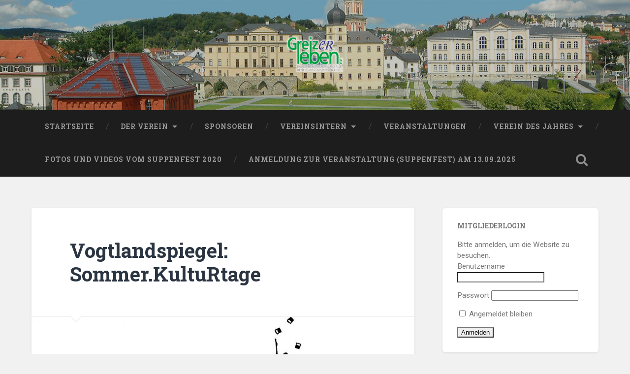

--- FILE ---
content_type: text/html; charset=UTF-8
request_url: https://greiz-er-leben.de/2016/08/05/vogtlandspiegel-sommer-kulturtage/
body_size: 14137
content:
<!DOCTYPE html>

<html lang="de">

	<head>
		
		<meta charset="UTF-8">
		<meta name="viewport" content="width=device-width, initial-scale=1.0, maximum-scale=1.0, user-scalable=no" >
						 
		<title>Vogtlandspiegel: Sommer.KultuRtage &#8211; GreizErLeben e. V.</title>
<meta name='robots' content='max-image-preview:large' />
<link rel='dns-prefetch' href='//secure.gravatar.com' />
<link rel='dns-prefetch' href='//stats.wp.com' />
<link rel='dns-prefetch' href='//v0.wordpress.com' />
<link rel="alternate" type="application/rss+xml" title="GreizErLeben e. V. &raquo; Feed" href="https://greiz-er-leben.de/feed/" />
<link rel="alternate" type="application/rss+xml" title="GreizErLeben e. V. &raquo; Kommentar-Feed" href="https://greiz-er-leben.de/comments/feed/" />
<link rel="alternate" type="text/calendar" title="GreizErLeben e. V. &raquo; iCal Feed" href="https://greiz-er-leben.de/events/?ical=1" />
<link rel="alternate" type="application/rss+xml" title="GreizErLeben e. V. &raquo; Vogtlandspiegel: Sommer.KultuRtage-Kommentar-Feed" href="https://greiz-er-leben.de/2016/08/05/vogtlandspiegel-sommer-kulturtage/feed/" />
<!-- This site uses the Google Analytics by ExactMetrics plugin v6.3.0 - Using Analytics tracking - https://www.exactmetrics.com/ -->
<script type="text/javascript" data-cfasync="false">
    (window.gaDevIds=window.gaDevIds||[]).push("dNDMyYj");
	var em_version         = '6.3.0';
	var em_track_user      = true;
	var em_no_track_reason = '';
	
	var disableStr = 'ga-disable-UA-75987034-1';

	/* Function to detect opted out users */
	function __gaTrackerIsOptedOut() {
		return document.cookie.indexOf(disableStr + '=true') > -1;
	}

	/* Disable tracking if the opt-out cookie exists. */
	if ( __gaTrackerIsOptedOut() ) {
		window[disableStr] = true;
	}

	/* Opt-out function */
	function __gaTrackerOptout() {
	  document.cookie = disableStr + '=true; expires=Thu, 31 Dec 2099 23:59:59 UTC; path=/';
	  window[disableStr] = true;
	}

	if ( 'undefined' === typeof gaOptout ) {
		function gaOptout() {
			__gaTrackerOptout();
		}
	}
	
	if ( em_track_user ) {
		(function(i,s,o,g,r,a,m){i['GoogleAnalyticsObject']=r;i[r]=i[r]||function(){
			(i[r].q=i[r].q||[]).push(arguments)},i[r].l=1*new Date();a=s.createElement(o),
			m=s.getElementsByTagName(o)[0];a.async=1;a.src=g;m.parentNode.insertBefore(a,m)
		})(window,document,'script','//www.google-analytics.com/analytics.js','__gaTracker');

window.ga = __gaTracker;		__gaTracker('create', 'UA-75987034-1', 'auto');
		__gaTracker('set', 'forceSSL', true);
		__gaTracker('send','pageview');
		__gaTracker( function() { window.ga = __gaTracker; } );
	} else {
		console.log( "" );
		(function() {
			/* https://developers.google.com/analytics/devguides/collection/analyticsjs/ */
			var noopfn = function() {
				return null;
			};
			var noopnullfn = function() {
				return null;
			};
			var Tracker = function() {
				return null;
			};
			var p = Tracker.prototype;
			p.get = noopfn;
			p.set = noopfn;
			p.send = noopfn;
			var __gaTracker = function() {
				var len = arguments.length;
				if ( len === 0 ) {
					return;
				}
				var f = arguments[len-1];
				if ( typeof f !== 'object' || f === null || typeof f.hitCallback !== 'function' ) {
					console.log( 'Not running function __gaTracker(' + arguments[0] + " ....) because you are not being tracked. " + em_no_track_reason );
					return;
				}
				try {
					f.hitCallback();
				} catch (ex) {

				}
			};
			__gaTracker.create = function() {
				return new Tracker();
			};
			__gaTracker.getByName = noopnullfn;
			__gaTracker.getAll = function() {
				return [];
			};
			__gaTracker.remove = noopfn;
			window['__gaTracker'] = __gaTracker;
			window.ga = __gaTracker;		})();
		}
</script>
<!-- / Google Analytics by ExactMetrics -->
<script type="text/javascript">
/* <![CDATA[ */
window._wpemojiSettings = {"baseUrl":"https:\/\/s.w.org\/images\/core\/emoji\/15.0.3\/72x72\/","ext":".png","svgUrl":"https:\/\/s.w.org\/images\/core\/emoji\/15.0.3\/svg\/","svgExt":".svg","source":{"concatemoji":"https:\/\/greiz-er-leben.de\/wp-includes\/js\/wp-emoji-release.min.js?ver=6.6.4"}};
/*! This file is auto-generated */
!function(i,n){var o,s,e;function c(e){try{var t={supportTests:e,timestamp:(new Date).valueOf()};sessionStorage.setItem(o,JSON.stringify(t))}catch(e){}}function p(e,t,n){e.clearRect(0,0,e.canvas.width,e.canvas.height),e.fillText(t,0,0);var t=new Uint32Array(e.getImageData(0,0,e.canvas.width,e.canvas.height).data),r=(e.clearRect(0,0,e.canvas.width,e.canvas.height),e.fillText(n,0,0),new Uint32Array(e.getImageData(0,0,e.canvas.width,e.canvas.height).data));return t.every(function(e,t){return e===r[t]})}function u(e,t,n){switch(t){case"flag":return n(e,"\ud83c\udff3\ufe0f\u200d\u26a7\ufe0f","\ud83c\udff3\ufe0f\u200b\u26a7\ufe0f")?!1:!n(e,"\ud83c\uddfa\ud83c\uddf3","\ud83c\uddfa\u200b\ud83c\uddf3")&&!n(e,"\ud83c\udff4\udb40\udc67\udb40\udc62\udb40\udc65\udb40\udc6e\udb40\udc67\udb40\udc7f","\ud83c\udff4\u200b\udb40\udc67\u200b\udb40\udc62\u200b\udb40\udc65\u200b\udb40\udc6e\u200b\udb40\udc67\u200b\udb40\udc7f");case"emoji":return!n(e,"\ud83d\udc26\u200d\u2b1b","\ud83d\udc26\u200b\u2b1b")}return!1}function f(e,t,n){var r="undefined"!=typeof WorkerGlobalScope&&self instanceof WorkerGlobalScope?new OffscreenCanvas(300,150):i.createElement("canvas"),a=r.getContext("2d",{willReadFrequently:!0}),o=(a.textBaseline="top",a.font="600 32px Arial",{});return e.forEach(function(e){o[e]=t(a,e,n)}),o}function t(e){var t=i.createElement("script");t.src=e,t.defer=!0,i.head.appendChild(t)}"undefined"!=typeof Promise&&(o="wpEmojiSettingsSupports",s=["flag","emoji"],n.supports={everything:!0,everythingExceptFlag:!0},e=new Promise(function(e){i.addEventListener("DOMContentLoaded",e,{once:!0})}),new Promise(function(t){var n=function(){try{var e=JSON.parse(sessionStorage.getItem(o));if("object"==typeof e&&"number"==typeof e.timestamp&&(new Date).valueOf()<e.timestamp+604800&&"object"==typeof e.supportTests)return e.supportTests}catch(e){}return null}();if(!n){if("undefined"!=typeof Worker&&"undefined"!=typeof OffscreenCanvas&&"undefined"!=typeof URL&&URL.createObjectURL&&"undefined"!=typeof Blob)try{var e="postMessage("+f.toString()+"("+[JSON.stringify(s),u.toString(),p.toString()].join(",")+"));",r=new Blob([e],{type:"text/javascript"}),a=new Worker(URL.createObjectURL(r),{name:"wpTestEmojiSupports"});return void(a.onmessage=function(e){c(n=e.data),a.terminate(),t(n)})}catch(e){}c(n=f(s,u,p))}t(n)}).then(function(e){for(var t in e)n.supports[t]=e[t],n.supports.everything=n.supports.everything&&n.supports[t],"flag"!==t&&(n.supports.everythingExceptFlag=n.supports.everythingExceptFlag&&n.supports[t]);n.supports.everythingExceptFlag=n.supports.everythingExceptFlag&&!n.supports.flag,n.DOMReady=!1,n.readyCallback=function(){n.DOMReady=!0}}).then(function(){return e}).then(function(){var e;n.supports.everything||(n.readyCallback(),(e=n.source||{}).concatemoji?t(e.concatemoji):e.wpemoji&&e.twemoji&&(t(e.twemoji),t(e.wpemoji)))}))}((window,document),window._wpemojiSettings);
/* ]]> */
</script>
<link rel='stylesheet' id='tribe-common-skeleton-style-css' href='https://greiz-er-leben.de/wp-content/plugins/the-events-calendar/common/src/resources/css/common-skeleton.min.css?ver=4.12.5' type='text/css' media='all' />
<link rel='stylesheet' id='tribe-tooltip-css' href='https://greiz-er-leben.de/wp-content/plugins/the-events-calendar/common/src/resources/css/tooltip.min.css?ver=4.12.5' type='text/css' media='all' />
<style id='wp-emoji-styles-inline-css' type='text/css'>

	img.wp-smiley, img.emoji {
		display: inline !important;
		border: none !important;
		box-shadow: none !important;
		height: 1em !important;
		width: 1em !important;
		margin: 0 0.07em !important;
		vertical-align: -0.1em !important;
		background: none !important;
		padding: 0 !important;
	}
</style>
<link rel='stylesheet' id='wp-block-library-css' href='https://greiz-er-leben.de/wp-includes/css/dist/block-library/style.min.css?ver=6.6.4' type='text/css' media='all' />
<link rel='stylesheet' id='mediaelement-css' href='https://greiz-er-leben.de/wp-includes/js/mediaelement/mediaelementplayer-legacy.min.css?ver=4.2.17' type='text/css' media='all' />
<link rel='stylesheet' id='wp-mediaelement-css' href='https://greiz-er-leben.de/wp-includes/js/mediaelement/wp-mediaelement.min.css?ver=6.6.4' type='text/css' media='all' />
<style id='jetpack-sharing-buttons-style-inline-css' type='text/css'>
.jetpack-sharing-buttons__services-list{display:flex;flex-direction:row;flex-wrap:wrap;gap:0;list-style-type:none;margin:5px;padding:0}.jetpack-sharing-buttons__services-list.has-small-icon-size{font-size:12px}.jetpack-sharing-buttons__services-list.has-normal-icon-size{font-size:16px}.jetpack-sharing-buttons__services-list.has-large-icon-size{font-size:24px}.jetpack-sharing-buttons__services-list.has-huge-icon-size{font-size:36px}@media print{.jetpack-sharing-buttons__services-list{display:none!important}}.editor-styles-wrapper .wp-block-jetpack-sharing-buttons{gap:0;padding-inline-start:0}ul.jetpack-sharing-buttons__services-list.has-background{padding:1.25em 2.375em}
</style>
<style id='classic-theme-styles-inline-css' type='text/css'>
/*! This file is auto-generated */
.wp-block-button__link{color:#fff;background-color:#32373c;border-radius:9999px;box-shadow:none;text-decoration:none;padding:calc(.667em + 2px) calc(1.333em + 2px);font-size:1.125em}.wp-block-file__button{background:#32373c;color:#fff;text-decoration:none}
</style>
<style id='global-styles-inline-css' type='text/css'>
:root{--wp--preset--aspect-ratio--square: 1;--wp--preset--aspect-ratio--4-3: 4/3;--wp--preset--aspect-ratio--3-4: 3/4;--wp--preset--aspect-ratio--3-2: 3/2;--wp--preset--aspect-ratio--2-3: 2/3;--wp--preset--aspect-ratio--16-9: 16/9;--wp--preset--aspect-ratio--9-16: 9/16;--wp--preset--color--black: #222;--wp--preset--color--cyan-bluish-gray: #abb8c3;--wp--preset--color--white: #fff;--wp--preset--color--pale-pink: #f78da7;--wp--preset--color--vivid-red: #cf2e2e;--wp--preset--color--luminous-vivid-orange: #ff6900;--wp--preset--color--luminous-vivid-amber: #fcb900;--wp--preset--color--light-green-cyan: #7bdcb5;--wp--preset--color--vivid-green-cyan: #00d084;--wp--preset--color--pale-cyan-blue: #8ed1fc;--wp--preset--color--vivid-cyan-blue: #0693e3;--wp--preset--color--vivid-purple: #9b51e0;--wp--preset--color--accent: #13C4A5;--wp--preset--color--dark-gray: #444;--wp--preset--color--medium-gray: #666;--wp--preset--color--light-gray: #888;--wp--preset--gradient--vivid-cyan-blue-to-vivid-purple: linear-gradient(135deg,rgba(6,147,227,1) 0%,rgb(155,81,224) 100%);--wp--preset--gradient--light-green-cyan-to-vivid-green-cyan: linear-gradient(135deg,rgb(122,220,180) 0%,rgb(0,208,130) 100%);--wp--preset--gradient--luminous-vivid-amber-to-luminous-vivid-orange: linear-gradient(135deg,rgba(252,185,0,1) 0%,rgba(255,105,0,1) 100%);--wp--preset--gradient--luminous-vivid-orange-to-vivid-red: linear-gradient(135deg,rgba(255,105,0,1) 0%,rgb(207,46,46) 100%);--wp--preset--gradient--very-light-gray-to-cyan-bluish-gray: linear-gradient(135deg,rgb(238,238,238) 0%,rgb(169,184,195) 100%);--wp--preset--gradient--cool-to-warm-spectrum: linear-gradient(135deg,rgb(74,234,220) 0%,rgb(151,120,209) 20%,rgb(207,42,186) 40%,rgb(238,44,130) 60%,rgb(251,105,98) 80%,rgb(254,248,76) 100%);--wp--preset--gradient--blush-light-purple: linear-gradient(135deg,rgb(255,206,236) 0%,rgb(152,150,240) 100%);--wp--preset--gradient--blush-bordeaux: linear-gradient(135deg,rgb(254,205,165) 0%,rgb(254,45,45) 50%,rgb(107,0,62) 100%);--wp--preset--gradient--luminous-dusk: linear-gradient(135deg,rgb(255,203,112) 0%,rgb(199,81,192) 50%,rgb(65,88,208) 100%);--wp--preset--gradient--pale-ocean: linear-gradient(135deg,rgb(255,245,203) 0%,rgb(182,227,212) 50%,rgb(51,167,181) 100%);--wp--preset--gradient--electric-grass: linear-gradient(135deg,rgb(202,248,128) 0%,rgb(113,206,126) 100%);--wp--preset--gradient--midnight: linear-gradient(135deg,rgb(2,3,129) 0%,rgb(40,116,252) 100%);--wp--preset--font-size--small: 16px;--wp--preset--font-size--medium: 20px;--wp--preset--font-size--large: 24px;--wp--preset--font-size--x-large: 42px;--wp--preset--font-size--regular: 18px;--wp--preset--font-size--larger: 32px;--wp--preset--spacing--20: 0.44rem;--wp--preset--spacing--30: 0.67rem;--wp--preset--spacing--40: 1rem;--wp--preset--spacing--50: 1.5rem;--wp--preset--spacing--60: 2.25rem;--wp--preset--spacing--70: 3.38rem;--wp--preset--spacing--80: 5.06rem;--wp--preset--shadow--natural: 6px 6px 9px rgba(0, 0, 0, 0.2);--wp--preset--shadow--deep: 12px 12px 50px rgba(0, 0, 0, 0.4);--wp--preset--shadow--sharp: 6px 6px 0px rgba(0, 0, 0, 0.2);--wp--preset--shadow--outlined: 6px 6px 0px -3px rgba(255, 255, 255, 1), 6px 6px rgba(0, 0, 0, 1);--wp--preset--shadow--crisp: 6px 6px 0px rgba(0, 0, 0, 1);}:where(.is-layout-flex){gap: 0.5em;}:where(.is-layout-grid){gap: 0.5em;}body .is-layout-flex{display: flex;}.is-layout-flex{flex-wrap: wrap;align-items: center;}.is-layout-flex > :is(*, div){margin: 0;}body .is-layout-grid{display: grid;}.is-layout-grid > :is(*, div){margin: 0;}:where(.wp-block-columns.is-layout-flex){gap: 2em;}:where(.wp-block-columns.is-layout-grid){gap: 2em;}:where(.wp-block-post-template.is-layout-flex){gap: 1.25em;}:where(.wp-block-post-template.is-layout-grid){gap: 1.25em;}.has-black-color{color: var(--wp--preset--color--black) !important;}.has-cyan-bluish-gray-color{color: var(--wp--preset--color--cyan-bluish-gray) !important;}.has-white-color{color: var(--wp--preset--color--white) !important;}.has-pale-pink-color{color: var(--wp--preset--color--pale-pink) !important;}.has-vivid-red-color{color: var(--wp--preset--color--vivid-red) !important;}.has-luminous-vivid-orange-color{color: var(--wp--preset--color--luminous-vivid-orange) !important;}.has-luminous-vivid-amber-color{color: var(--wp--preset--color--luminous-vivid-amber) !important;}.has-light-green-cyan-color{color: var(--wp--preset--color--light-green-cyan) !important;}.has-vivid-green-cyan-color{color: var(--wp--preset--color--vivid-green-cyan) !important;}.has-pale-cyan-blue-color{color: var(--wp--preset--color--pale-cyan-blue) !important;}.has-vivid-cyan-blue-color{color: var(--wp--preset--color--vivid-cyan-blue) !important;}.has-vivid-purple-color{color: var(--wp--preset--color--vivid-purple) !important;}.has-black-background-color{background-color: var(--wp--preset--color--black) !important;}.has-cyan-bluish-gray-background-color{background-color: var(--wp--preset--color--cyan-bluish-gray) !important;}.has-white-background-color{background-color: var(--wp--preset--color--white) !important;}.has-pale-pink-background-color{background-color: var(--wp--preset--color--pale-pink) !important;}.has-vivid-red-background-color{background-color: var(--wp--preset--color--vivid-red) !important;}.has-luminous-vivid-orange-background-color{background-color: var(--wp--preset--color--luminous-vivid-orange) !important;}.has-luminous-vivid-amber-background-color{background-color: var(--wp--preset--color--luminous-vivid-amber) !important;}.has-light-green-cyan-background-color{background-color: var(--wp--preset--color--light-green-cyan) !important;}.has-vivid-green-cyan-background-color{background-color: var(--wp--preset--color--vivid-green-cyan) !important;}.has-pale-cyan-blue-background-color{background-color: var(--wp--preset--color--pale-cyan-blue) !important;}.has-vivid-cyan-blue-background-color{background-color: var(--wp--preset--color--vivid-cyan-blue) !important;}.has-vivid-purple-background-color{background-color: var(--wp--preset--color--vivid-purple) !important;}.has-black-border-color{border-color: var(--wp--preset--color--black) !important;}.has-cyan-bluish-gray-border-color{border-color: var(--wp--preset--color--cyan-bluish-gray) !important;}.has-white-border-color{border-color: var(--wp--preset--color--white) !important;}.has-pale-pink-border-color{border-color: var(--wp--preset--color--pale-pink) !important;}.has-vivid-red-border-color{border-color: var(--wp--preset--color--vivid-red) !important;}.has-luminous-vivid-orange-border-color{border-color: var(--wp--preset--color--luminous-vivid-orange) !important;}.has-luminous-vivid-amber-border-color{border-color: var(--wp--preset--color--luminous-vivid-amber) !important;}.has-light-green-cyan-border-color{border-color: var(--wp--preset--color--light-green-cyan) !important;}.has-vivid-green-cyan-border-color{border-color: var(--wp--preset--color--vivid-green-cyan) !important;}.has-pale-cyan-blue-border-color{border-color: var(--wp--preset--color--pale-cyan-blue) !important;}.has-vivid-cyan-blue-border-color{border-color: var(--wp--preset--color--vivid-cyan-blue) !important;}.has-vivid-purple-border-color{border-color: var(--wp--preset--color--vivid-purple) !important;}.has-vivid-cyan-blue-to-vivid-purple-gradient-background{background: var(--wp--preset--gradient--vivid-cyan-blue-to-vivid-purple) !important;}.has-light-green-cyan-to-vivid-green-cyan-gradient-background{background: var(--wp--preset--gradient--light-green-cyan-to-vivid-green-cyan) !important;}.has-luminous-vivid-amber-to-luminous-vivid-orange-gradient-background{background: var(--wp--preset--gradient--luminous-vivid-amber-to-luminous-vivid-orange) !important;}.has-luminous-vivid-orange-to-vivid-red-gradient-background{background: var(--wp--preset--gradient--luminous-vivid-orange-to-vivid-red) !important;}.has-very-light-gray-to-cyan-bluish-gray-gradient-background{background: var(--wp--preset--gradient--very-light-gray-to-cyan-bluish-gray) !important;}.has-cool-to-warm-spectrum-gradient-background{background: var(--wp--preset--gradient--cool-to-warm-spectrum) !important;}.has-blush-light-purple-gradient-background{background: var(--wp--preset--gradient--blush-light-purple) !important;}.has-blush-bordeaux-gradient-background{background: var(--wp--preset--gradient--blush-bordeaux) !important;}.has-luminous-dusk-gradient-background{background: var(--wp--preset--gradient--luminous-dusk) !important;}.has-pale-ocean-gradient-background{background: var(--wp--preset--gradient--pale-ocean) !important;}.has-electric-grass-gradient-background{background: var(--wp--preset--gradient--electric-grass) !important;}.has-midnight-gradient-background{background: var(--wp--preset--gradient--midnight) !important;}.has-small-font-size{font-size: var(--wp--preset--font-size--small) !important;}.has-medium-font-size{font-size: var(--wp--preset--font-size--medium) !important;}.has-large-font-size{font-size: var(--wp--preset--font-size--large) !important;}.has-x-large-font-size{font-size: var(--wp--preset--font-size--x-large) !important;}
:where(.wp-block-post-template.is-layout-flex){gap: 1.25em;}:where(.wp-block-post-template.is-layout-grid){gap: 1.25em;}
:where(.wp-block-columns.is-layout-flex){gap: 2em;}:where(.wp-block-columns.is-layout-grid){gap: 2em;}
:root :where(.wp-block-pullquote){font-size: 1.5em;line-height: 1.6;}
</style>
<link rel='stylesheet' id='contact-form-7-css' href='https://greiz-er-leben.de/wp-content/plugins/contact-form-7/includes/css/styles.css?ver=6.0.6' type='text/css' media='all' />
<link rel='stylesheet' id='wp-polls-css' href='https://greiz-er-leben.de/wp-content/plugins/wp-polls/polls-css.css?ver=2.75.5' type='text/css' media='all' />
<style id='wp-polls-inline-css' type='text/css'>
.wp-polls .pollbar {
	margin: 1px;
	font-size: 6px;
	line-height: 8px;
	height: 8px;
	background-image: url('https://greiz-er-leben.de/wp-content/plugins/wp-polls/images/default/pollbg.gif');
	border: 1px solid #c8c8c8;
}

</style>
<link rel='stylesheet' id='exactmetrics-popular-posts-style-css' href='https://greiz-er-leben.de/wp-content/plugins/google-analytics-dashboard-for-wp/assets/css/frontend.min.css?ver=6.3.0' type='text/css' media='all' />
<link rel='stylesheet' id='tablepress-default-css' href='https://greiz-er-leben.de/wp-content/plugins/tablepress/css/default.min.css?ver=1.11' type='text/css' media='all' />
<link rel='stylesheet' id='baskerville_googleFonts-css' href='//fonts.googleapis.com/css?family=Roboto+Slab%3A400%2C700%7CRoboto%3A400%2C400italic%2C700%2C700italic%2C300%7CPacifico%3A400&#038;ver=1' type='text/css' media='all' />
<link rel='stylesheet' id='baskerville_style-css' href='https://greiz-er-leben.de/wp-content/themes/baskerville/style.css?ver=1.0' type='text/css' media='all' />
<script>if (document.location.protocol != "https:") {document.location = document.URL.replace(/^http:/i, "https:");}</script><script type="text/javascript" id="exactmetrics-frontend-script-js-extra">
/* <![CDATA[ */
var exactmetrics_frontend = {"js_events_tracking":"true","download_extensions":"zip,mp3,mpeg,pdf,docx,pptx,xlsx,rar","inbound_paths":"[{\"path\":\"\\\/go\\\/\",\"label\":\"affiliate\"},{\"path\":\"\\\/recommend\\\/\",\"label\":\"affiliate\"}]","home_url":"https:\/\/greiz-er-leben.de","hash_tracking":"false"};
/* ]]> */
</script>
<script type="text/javascript" src="https://greiz-er-leben.de/wp-content/plugins/google-analytics-dashboard-for-wp/assets/js/frontend.min.js?ver=6.3.0" id="exactmetrics-frontend-script-js"></script>
<script type="text/javascript" src="https://greiz-er-leben.de/wp-includes/js/jquery/jquery.min.js?ver=3.7.1" id="jquery-core-js"></script>
<script type="text/javascript" src="https://greiz-er-leben.de/wp-includes/js/jquery/jquery-migrate.min.js?ver=3.4.1" id="jquery-migrate-js"></script>
<script type="text/javascript" src="https://greiz-er-leben.de/wp-content/themes/baskerville/js/imagesloaded.pkgd.js?ver=1" id="baskerville_imagesloaded-js"></script>
<script type="text/javascript" src="https://greiz-er-leben.de/wp-content/themes/baskerville/js/flexslider.min.js?ver=1" id="baskerville_flexslider-js"></script>
<link rel="https://api.w.org/" href="https://greiz-er-leben.de/wp-json/" /><link rel="alternate" title="JSON" type="application/json" href="https://greiz-er-leben.de/wp-json/wp/v2/posts/586" /><link rel="EditURI" type="application/rsd+xml" title="RSD" href="https://greiz-er-leben.de/xmlrpc.php?rsd" />
<meta name="generator" content="WordPress 6.6.4" />
<link rel="canonical" href="https://greiz-er-leben.de/2016/08/05/vogtlandspiegel-sommer-kulturtage/" />
<link rel='shortlink' href='https://wp.me/p7wUpc-9s' />
<link rel="alternate" title="oEmbed (JSON)" type="application/json+oembed" href="https://greiz-er-leben.de/wp-json/oembed/1.0/embed?url=https%3A%2F%2Fgreiz-er-leben.de%2F2016%2F08%2F05%2Fvogtlandspiegel-sommer-kulturtage%2F" />
<link rel="alternate" title="oEmbed (XML)" type="text/xml+oembed" href="https://greiz-er-leben.de/wp-json/oembed/1.0/embed?url=https%3A%2F%2Fgreiz-er-leben.de%2F2016%2F08%2F05%2Fvogtlandspiegel-sommer-kulturtage%2F&#038;format=xml" />
<meta name="tec-api-version" content="v1"><meta name="tec-api-origin" content="https://greiz-er-leben.de"><link rel="https://theeventscalendar.com/" href="https://greiz-er-leben.de/wp-json/tribe/events/v1/" />	<style>img#wpstats{display:none}</style>
		
<!-- Jetpack Open Graph Tags -->
<meta property="og:type" content="article" />
<meta property="og:title" content="Vogtlandspiegel: Sommer.KultuRtage" />
<meta property="og:url" content="https://greiz-er-leben.de/2016/08/05/vogtlandspiegel-sommer-kulturtage/" />
<meta property="og:description" content="Sommer.KultuRtage: Der Greizer Verein the.aRter brachte das Stück „Die wahre Geschichte von Romeo und Julia“ im Schanzengarten des Oberen Schlosses auf die Bühne GREIZ. Hoch „Gerd“ beschert den Men…" />
<meta property="article:published_time" content="2016-08-05T16:19:12+00:00" />
<meta property="article:modified_time" content="2016-09-07T16:52:19+00:00" />
<meta property="og:site_name" content="GreizErLeben e. V." />
<meta property="og:image" content="https://greiz-er-leben.de/wp-content/uploads/2016/05/the.aRter_weißer-Hintergrund.jpg" />
<meta property="og:image:width" content="1967" />
<meta property="og:image:height" content="1159" />
<meta property="og:image:alt" content="" />
<meta property="og:locale" content="de_DE" />
<meta name="twitter:text:title" content="Vogtlandspiegel: Sommer.KultuRtage" />
<meta name="twitter:image" content="https://greiz-er-leben.de/wp-content/uploads/2016/05/the.aRter_weißer-Hintergrund.jpg?w=640" />
<meta name="twitter:card" content="summary_large_image" />

<!-- End Jetpack Open Graph Tags -->
	
	</head>
	
	<body data-rsssl=1 class="post-template-default single single-post postid-586 single-format-standard tribe-no-js has-featured-image single single-post">

			
		<div class="header section small-padding bg-dark bg-image" style="background-image: url( https://greiz-er-leben.de/wp-content/uploads/2016/08/background.jpg );">
		
			<div class="cover"></div>
			
			<div class="header-search-block bg-graphite hidden">
			
				<form method="get" class="searchform" action="https://greiz-er-leben.de/">
	<input type="search" value="" placeholder="Suchformular" name="s" class="s" /> 
	<input type="submit" class="searchsubmit" value="Suche">
</form>			
			</div><!-- .header-search-block -->
					
			<div class="header-inner section-inner">
			
								
					<div class="blog-logo">
					
				        <a class="logo" href='https://greiz-er-leben.de/' title='GreizErLeben e. V. &mdash; ' rel='home'>
				        	<img src='https://greiz-er-leben.de/wp-content/uploads/2016/08/logo.png' alt='GreizErLeben e. V.'>
				        </a>
			        
					</div>
			
											
			</div><!-- .header-inner -->
						
		</div><!-- .header -->
		
		<div class="navigation section no-padding bg-dark">
		
			<div class="navigation-inner section-inner">
			
				<div class="nav-toggle fleft hidden">
					
					<div class="bar"></div>
					<div class="bar"></div>
					<div class="bar"></div>
					
					<div class="clear"></div>
					
				</div>
						
				<ul class="main-menu">
				
					<li id="menu-item-10" class="menu-item menu-item-type-custom menu-item-object-custom menu-item-10"><a href="https://www.greiz-er-leben.de">Startseite</a></li>
<li id="menu-item-12" class="menu-item menu-item-type-post_type menu-item-object-page menu-item-has-children has-children menu-item-12"><a href="https://greiz-er-leben.de/beispiel-seite/">Der Verein</a>
<ul class="sub-menu">
	<li id="menu-item-16" class="menu-item menu-item-type-post_type menu-item-object-page menu-item-16"><a href="https://greiz-er-leben.de/der-vorstand/">Der Vorstand</a></li>
	<li id="menu-item-22" class="menu-item menu-item-type-post_type menu-item-object-page menu-item-22"><a href="https://greiz-er-leben.de/vereinsverzeichnis/">Mitglieder (Privatpersonen nicht aufgeführt)</a></li>
	<li id="menu-item-450" class="menu-item menu-item-type-post_type menu-item-object-page menu-item-450"><a href="https://greiz-er-leben.de/mitglied-werden/">Mitglied werden</a></li>
	<li id="menu-item-25" class="menu-item menu-item-type-post_type menu-item-object-page menu-item-25"><a href="https://greiz-er-leben.de/was-wollen-wir/">Was wollen wir</a></li>
	<li id="menu-item-31" class="menu-item menu-item-type-post_type menu-item-object-page menu-item-31"><a href="https://greiz-er-leben.de/satzung/">Satzungen</a></li>
	<li id="menu-item-56" class="menu-item menu-item-type-post_type menu-item-object-page menu-item-56"><a href="https://greiz-er-leben.de/beispiel-seite/presse/">Presse</a></li>
	<li id="menu-item-60" class="menu-item menu-item-type-post_type menu-item-object-page menu-item-60"><a href="https://greiz-er-leben.de/beispiel-seite/multimedia/">Multimedia</a></li>
	<li id="menu-item-458" class="menu-item menu-item-type-post_type menu-item-object-page menu-item-458"><a href="https://greiz-er-leben.de/kontakt/">Kontakt</a></li>
</ul>
</li>
<li id="menu-item-19" class="menu-item menu-item-type-post_type menu-item-object-page menu-item-19"><a href="https://greiz-er-leben.de/sponsoren/">Sponsoren</a></li>
<li id="menu-item-34" class="menu-item menu-item-type-post_type menu-item-object-page menu-item-has-children has-children menu-item-34"><a href="https://greiz-er-leben.de/interessantes-fuer-vereine/">Vereinsintern</a>
<ul class="sub-menu">
	<li id="menu-item-1051" class="menu-item menu-item-type-post_type menu-item-object-page menu-item-1051"><a href="https://greiz-er-leben.de/interessantes-fuer-vereine/vereinsintern/">Vereinsintern</a></li>
	<li id="menu-item-1052" class="menu-item menu-item-type-post_type menu-item-object-page menu-item-1052"><a href="https://greiz-er-leben.de/interessantes-fuer-vereine/spendenquittung/">Spenden</a></li>
	<li id="menu-item-4271" class="menu-item menu-item-type-post_type menu-item-object-page menu-item-4271"><a href="https://greiz-er-leben.de/ausleihartikel-fuer-vereine/">Ausleihartikel für Vereinsmitglieder</a></li>
	<li id="menu-item-5365" class="menu-item menu-item-type-post_type menu-item-object-page menu-item-5365"><a href="https://greiz-er-leben.de/anmeldung-zur-veranstaltung-rechtssichers-vorbereiten-und-durchfuehren-von-veranstaltungen/">Anmeldung zur “Veranstaltung rechtssichers vorbereiten und durchführen von Veranstaltungen”</a></li>
	<li id="menu-item-5405" class="menu-item menu-item-type-post_type menu-item-object-page menu-item-has-children has-children menu-item-5405"><a href="https://greiz-er-leben.de/?page_id=1077">Downloads und Arbeitshilfen für Vereine</a>
	<ul class="sub-menu">
		<li id="menu-item-5409" class="menu-item menu-item-type-post_type menu-item-object-page menu-item-5409"><a href="https://greiz-er-leben.de/downloads-infoveranstaltung-17-10-2019/">Downloads Infoveranstaltung 17.10.2019</a></li>
	</ul>
</li>
</ul>
</li>
<li id="menu-item-54" class="menu-item menu-item-type-taxonomy menu-item-object-tribe_events_cat menu-item-54"><a href="https://greiz-er-leben.de/events/kategorie/veranstaltungen/">Veranstaltungen</a></li>
<li id="menu-item-4424" class="menu-item menu-item-type-post_type menu-item-object-page menu-item-has-children has-children menu-item-4424"><a href="https://greiz-er-leben.de/verein-des-jahres-2/">Verein des Jahres</a>
<ul class="sub-menu">
	<li id="menu-item-4410" class="menu-item menu-item-type-post_type menu-item-object-page menu-item-4410"><a href="https://greiz-er-leben.de/verein-des-jahres/">Verein des Jahres – Infos und Sponsoren</a></li>
	<li id="menu-item-983" class="menu-item menu-item-type-post_type menu-item-object-page menu-item-983"><a href="https://greiz-er-leben.de/bewerbungskriterien/">Bewerbungs- und Bewertungskriterien „Verein des Jahres“</a></li>
	<li id="menu-item-4437" class="menu-item menu-item-type-post_type menu-item-object-page menu-item-4437"><a href="https://greiz-er-leben.de/finalisten/">Finalisten 2025 und Abstimmung</a></li>
	<li id="menu-item-980" class="menu-item menu-item-type-post_type menu-item-object-page menu-item-980"><a href="https://greiz-er-leben.de/presseberichte-zum-verein-des-jahres-2016/">Presseberichte zum “Verein des Jahres”</a></li>
</ul>
</li>
<li id="menu-item-5695" class="menu-item menu-item-type-post_type menu-item-object-page menu-item-5695"><a href="https://greiz-er-leben.de/?page_id=5650">Fotos und Videos vom Suppenfest 2020</a></li>
<li id="menu-item-5818" class="menu-item menu-item-type-post_type menu-item-object-page menu-item-5818"><a href="https://greiz-er-leben.de/rueckantwort/">Anmeldung zur Veranstaltung (Suppenfest) am 13.09.2025</a></li>
											
				 </ul><!-- .main-menu -->
				 
				 <a class="search-toggle fright" href="#"></a>
				 
				 <div class="clear"></div>
				 
			</div><!-- .navigation-inner -->
			
		</div><!-- .navigation -->
		
		<div class="mobile-navigation section bg-graphite no-padding hidden">
					
			<ul class="mobile-menu">
			
				<li class="menu-item menu-item-type-custom menu-item-object-custom menu-item-10"><a href="https://www.greiz-er-leben.de">Startseite</a></li>
<li class="menu-item menu-item-type-post_type menu-item-object-page menu-item-has-children has-children menu-item-12"><a href="https://greiz-er-leben.de/beispiel-seite/">Der Verein</a>
<ul class="sub-menu">
	<li class="menu-item menu-item-type-post_type menu-item-object-page menu-item-16"><a href="https://greiz-er-leben.de/der-vorstand/">Der Vorstand</a></li>
	<li class="menu-item menu-item-type-post_type menu-item-object-page menu-item-22"><a href="https://greiz-er-leben.de/vereinsverzeichnis/">Mitglieder (Privatpersonen nicht aufgeführt)</a></li>
	<li class="menu-item menu-item-type-post_type menu-item-object-page menu-item-450"><a href="https://greiz-er-leben.de/mitglied-werden/">Mitglied werden</a></li>
	<li class="menu-item menu-item-type-post_type menu-item-object-page menu-item-25"><a href="https://greiz-er-leben.de/was-wollen-wir/">Was wollen wir</a></li>
	<li class="menu-item menu-item-type-post_type menu-item-object-page menu-item-31"><a href="https://greiz-er-leben.de/satzung/">Satzungen</a></li>
	<li class="menu-item menu-item-type-post_type menu-item-object-page menu-item-56"><a href="https://greiz-er-leben.de/beispiel-seite/presse/">Presse</a></li>
	<li class="menu-item menu-item-type-post_type menu-item-object-page menu-item-60"><a href="https://greiz-er-leben.de/beispiel-seite/multimedia/">Multimedia</a></li>
	<li class="menu-item menu-item-type-post_type menu-item-object-page menu-item-458"><a href="https://greiz-er-leben.de/kontakt/">Kontakt</a></li>
</ul>
</li>
<li class="menu-item menu-item-type-post_type menu-item-object-page menu-item-19"><a href="https://greiz-er-leben.de/sponsoren/">Sponsoren</a></li>
<li class="menu-item menu-item-type-post_type menu-item-object-page menu-item-has-children has-children menu-item-34"><a href="https://greiz-er-leben.de/interessantes-fuer-vereine/">Vereinsintern</a>
<ul class="sub-menu">
	<li class="menu-item menu-item-type-post_type menu-item-object-page menu-item-1051"><a href="https://greiz-er-leben.de/interessantes-fuer-vereine/vereinsintern/">Vereinsintern</a></li>
	<li class="menu-item menu-item-type-post_type menu-item-object-page menu-item-1052"><a href="https://greiz-er-leben.de/interessantes-fuer-vereine/spendenquittung/">Spenden</a></li>
	<li class="menu-item menu-item-type-post_type menu-item-object-page menu-item-4271"><a href="https://greiz-er-leben.de/ausleihartikel-fuer-vereine/">Ausleihartikel für Vereinsmitglieder</a></li>
	<li class="menu-item menu-item-type-post_type menu-item-object-page menu-item-5365"><a href="https://greiz-er-leben.de/anmeldung-zur-veranstaltung-rechtssichers-vorbereiten-und-durchfuehren-von-veranstaltungen/">Anmeldung zur “Veranstaltung rechtssichers vorbereiten und durchführen von Veranstaltungen”</a></li>
	<li class="menu-item menu-item-type-post_type menu-item-object-page menu-item-has-children has-children menu-item-5405"><a href="https://greiz-er-leben.de/?page_id=1077">Downloads und Arbeitshilfen für Vereine</a>
	<ul class="sub-menu">
		<li class="menu-item menu-item-type-post_type menu-item-object-page menu-item-5409"><a href="https://greiz-er-leben.de/downloads-infoveranstaltung-17-10-2019/">Downloads Infoveranstaltung 17.10.2019</a></li>
	</ul>
</li>
</ul>
</li>
<li class="menu-item menu-item-type-taxonomy menu-item-object-tribe_events_cat menu-item-54"><a href="https://greiz-er-leben.de/events/kategorie/veranstaltungen/">Veranstaltungen</a></li>
<li class="menu-item menu-item-type-post_type menu-item-object-page menu-item-has-children has-children menu-item-4424"><a href="https://greiz-er-leben.de/verein-des-jahres-2/">Verein des Jahres</a>
<ul class="sub-menu">
	<li class="menu-item menu-item-type-post_type menu-item-object-page menu-item-4410"><a href="https://greiz-er-leben.de/verein-des-jahres/">Verein des Jahres – Infos und Sponsoren</a></li>
	<li class="menu-item menu-item-type-post_type menu-item-object-page menu-item-983"><a href="https://greiz-er-leben.de/bewerbungskriterien/">Bewerbungs- und Bewertungskriterien „Verein des Jahres“</a></li>
	<li class="menu-item menu-item-type-post_type menu-item-object-page menu-item-4437"><a href="https://greiz-er-leben.de/finalisten/">Finalisten 2025 und Abstimmung</a></li>
	<li class="menu-item menu-item-type-post_type menu-item-object-page menu-item-980"><a href="https://greiz-er-leben.de/presseberichte-zum-verein-des-jahres-2016/">Presseberichte zum “Verein des Jahres”</a></li>
</ul>
</li>
<li class="menu-item menu-item-type-post_type menu-item-object-page menu-item-5695"><a href="https://greiz-er-leben.de/?page_id=5650">Fotos und Videos vom Suppenfest 2020</a></li>
<li class="menu-item menu-item-type-post_type menu-item-object-page menu-item-5818"><a href="https://greiz-er-leben.de/rueckantwort/">Anmeldung zur Veranstaltung (Suppenfest) am 13.09.2025</a></li>
										
			 </ul><!-- .main-menu -->
		
		</div><!-- .mobile-navigation -->
<div class="wrapper section medium-padding">
										
	<div class="section-inner">
	
		<div class="content fleft">
												        
									
				<div id="post-586" class="post-586 post type-post status-publish format-standard has-post-thumbnail hentry category-allgemein category-berichte-von-den-mitgliedsvereinen">

									
					<div class="post-header">

												
						    <h1 class="post-title"><a href="https://greiz-er-leben.de/2016/08/05/vogtlandspiegel-sommer-kulturtage/" rel="bookmark" title="Vogtlandspiegel: Sommer.KultuRtage">Vogtlandspiegel: Sommer.KultuRtage</a></h1>

											    
					</div><!-- .post-header -->
					
										
						<div class="featured-media">
						
							<img width="945" height="557" src="https://greiz-er-leben.de/wp-content/uploads/2016/05/the.aRter_weißer-Hintergrund-945x557.jpg" class="attachment-post-image size-post-image wp-post-image" alt="" decoding="async" fetchpriority="high" srcset="https://greiz-er-leben.de/wp-content/uploads/2016/05/the.aRter_weißer-Hintergrund-945x557.jpg 945w, https://greiz-er-leben.de/wp-content/uploads/2016/05/the.aRter_weißer-Hintergrund-300x177.jpg 300w, https://greiz-er-leben.de/wp-content/uploads/2016/05/the.aRter_weißer-Hintergrund-768x453.jpg 768w, https://greiz-er-leben.de/wp-content/uploads/2016/05/the.aRter_weißer-Hintergrund-1024x603.jpg 1024w, https://greiz-er-leben.de/wp-content/uploads/2016/05/the.aRter_weißer-Hintergrund-600x354.jpg 600w, https://greiz-er-leben.de/wp-content/uploads/2016/05/the.aRter_weißer-Hintergrund.jpg 1967w" sizes="(max-width: 945px) 100vw, 945px" />									
						</div><!-- .featured-media -->
					
																			                                    	    
					<div class="post-content">
						
						<h2>Sommer.KultuRtage: Der Greizer Verein <a href="http://www.alles-theater.de" target="_blank">the.aRter</a> brachte das Stück „Die wahre Geschichte von Romeo und Julia“ im Schanzengarten des Oberen Schlosses auf die Bühne</h2>
<p>GREIZ. Hoch „Gerd“ beschert den Menschen seit Tagen die stabilste Sommerwetterlage des Jahres. Darüber freuen sich vor allem die Organisatoren der Greizer Sommer.KultuRtage im Schanzengarten des Oberen Schlosses.</p>
<p>Als Auftakt der dreitägigen Veranstaltung erlebten zahlreiche Gäste am Freitagabend vor romantischer Kulisse die Aufführung des Stückes „Die wahre Geschichte von Romeo und Julia“ von Antonia Jaster, frei nach William Shakespears berühmtesten Werk. Zwar sprach der Vorsitzende des theaRter-Vereins, Stephan Marek, zu Beginn vom „ausgestiegenen Pianisten und abgestürzten Bühnenbild“ sowie „Tücken, unter freiem Himmel zu spielen“ – zu spüren war von all dem nichts. Mit Begeisterung und Freude verfolgten die Besucher die musikalische Farce in fünf Akten. Traurig, schaurig, schön? Bei Shakespeare treffen diese Attribute des Klassikers aller Liebesgeschichten sicher zu: Im „wahren“ Stück dominieren Rivalitäten unter den Ensemblemitgliedern des Cabarets „Verona“, die die Tragödie zur Aufführung bringen wollen.</p>
<p><a href="https://www.vogtlandspiegel.de/die-wahre-geschichte-von-romeo-und-julia-zu-den-sommer-kulturtagen/1862758/" target="_blank">Ganzen Beitrag bei Vogtlandspiegel lesen</a></p>
						
						<div class="clear"></div>
									        
					</div><!-- .post-content -->
					            					
					<div class="post-meta-container">
						
						<div class="post-author">
						
							<div class="post-author-content">
							
								<h4>Jan Popp</h4>
								
																
								<div class="author-links">
									
									<a class="author-link-posts" title="Beiträge des Autors" href="https://greiz-er-leben.de/author/jan-popp/">Beiträge des Autors</a>
									
																		
								</div><!-- .author-links -->
							
							</div><!-- .post-author-content -->
						
						</div><!-- .post-author -->
						
						<div class="post-meta">
						
							<p class="post-date">5. August 2016</p>
							
														
							<p class="post-categories"><a href="https://greiz-er-leben.de/category/allgemein/" rel="category tag">Allgemein</a>, <a href="https://greiz-er-leben.de/category/berichte-von-den-mitgliedsvereinen/" rel="category tag">Berichte von den Mitgliedsvereinen</a></p>
							
														
							<div class="clear"></div>
							
							<div class="post-nav">
							
																
									<a class="post-nav-prev" title="Vorheriger Beitrag: Bilder von der 7. KanuFunRegatta" href="https://greiz-er-leben.de/2016/08/02/bilder-von-der-7-kanufunregatta/">Vorheriger Beitrag</a>
							
																	
									<a class="post-nav-next" title="Nächster Beitrag: 1. FC Greiz: Transfers" href="https://greiz-er-leben.de/2016/08/12/1-fc-greiz-transfers/">Nächster Beitrag</a>
							
																
																	
								<div class="clear"></div>
							
							</div>
						
						</div><!-- .post-meta -->
						
						<div class="clear"></div>
							
					</div><!-- .post-meta-container -->
																		
					
		
		
		<div id="respond" class="comment-respond">
		<h3 id="reply-title" class="comment-reply-title">Schreibe einen Kommentar <small><a rel="nofollow" id="cancel-comment-reply-link" href="/2016/08/05/vogtlandspiegel-sommer-kulturtage/#respond" style="display:none;">Antwort abbrechen</a></small></h3><p class="must-log-in">Du musst <a href="https://greiz-er-leben.de/wp-login.php?redirect_to=https%3A%2F%2Fgreiz-er-leben.de%2F2016%2F08%2F05%2Fvogtlandspiegel-sommer-kulturtage%2F">angemeldet</a> sein, um einen Kommentar abzugeben.</p>	</div><!-- #respond -->
													                        
						
			</div><!-- .post -->
		
		</div><!-- .content -->
		
		
	<div class="sidebar fright" role="complementary">
	
		<div class="widget login"><div class="widget-content"><h3 class="widget-title">Mitgliederlogin</h3><p>Bitte anmelden, um die Website zu besuchen.</p>
<div class="members-login-form"><form name="loginform" id="loginform" action="https://greiz-er-leben.de/wp-login.php" method="post"><p class="login-username">
				<label for="user_login">Benutzername</label>
				<input type="text" name="log" id="user_login" autocomplete="username" class="input" value="" size="20" />
			</p><p class="login-password">
				<label for="user_pass">Passwort</label>
				<input type="password" name="pwd" id="user_pass" autocomplete="current-password" spellcheck="false" class="input" value="" size="20" />
			</p><p class="login-remember"><label><input name="rememberme" type="checkbox" id="rememberme" value="forever" /> Angemeldet bleiben</label></p><p class="login-submit">
				<input type="submit" name="wp-submit" id="wp-submit" class="button button-primary" value="Anmelden" />
				<input type="hidden" name="redirect_to" value="https://greiz-er-leben.de/2016/08/05/vogtlandspiegel-sommer-kulturtage/" />
			</p></form></div></div><div class="clear"></div></div>		
	</div><!-- .sidebar -->

		
		<div class="clear"></div>
		
	</div><!-- .section-inner -->

</div><!-- .wrapper -->
		
<div class="footer section medium-padding bg-graphite">

		
		<div class="section-inner row">
		
						
				<div class="column column-1 one-third">
				
					<div class="widgets">
			
						<div class="widget widget_search"><div class="widget-content"><form method="get" class="searchform" action="https://greiz-er-leben.de/">
	<input type="search" value="" placeholder="Suchformular" name="s" class="s" /> 
	<input type="submit" class="searchsubmit" value="Suche">
</form></div><div class="clear"></div></div><div class="widget widget_meta"><div class="widget-content"><h3 class="widget-title">Meta</h3>
		<ul>
						<li><a href="https://greiz-er-leben.de/wp-login.php">Anmelden</a></li>
			<li><a href="https://greiz-er-leben.de/feed/">Feed der Einträge</a></li>
			<li><a href="https://greiz-er-leben.de/comments/feed/">Kommentar-Feed</a></li>

			<li><a href="https://de.wordpress.org/">WordPress.org</a></li>
		</ul>

		</div><div class="clear"></div></div>											
					</div>
					
				</div><!-- .column-1 -->
				
							
						
				<div class="column column-2 one-third">
				
					<div class="widgets">
			
						<div class="widget widget_text"><div class="widget-content"><h3 class="widget-title">Anschrift/ Kontakt</h3>			<div class="textwidget"><p>GreizErLeben e.V.<br />
Thomasstraße 1</p>
<p>07973 Greiz</p>
</div>
		</div><div class="clear"></div></div>											
					</div><!-- .widgets -->
					
				</div><!-- .column-2 -->
				
											
						
				<div class="column column-3 one-third">
			
					<div class="widgets">
			
						<div class="widget widget_nav_menu"><div class="widget-content"><h3 class="widget-title">Rechtliches</h3><div class="menu-impressum-container"><ul id="menu-impressum" class="menu"><li id="menu-item-48" class="menu-item menu-item-type-post_type menu-item-object-page menu-item-48"><a href="https://greiz-er-leben.de/impressum/">Impressum</a></li>
<li id="menu-item-46" class="menu-item menu-item-type-post_type menu-item-object-page menu-item-46"><a href="https://greiz-er-leben.de/haftungsausschluss/">Haftungsausschluss</a></li>
<li id="menu-item-47" class="menu-item menu-item-type-post_type menu-item-object-page menu-item-47"><a href="https://greiz-er-leben.de/datenschutzerklaerung/">Datenschutzerklärung</a></li>
</ul></div></div><div class="clear"></div></div>											
					</div><!-- .widgets -->
					
				</div>
				
			<!-- .footer-c -->
			
			<div class="clear"></div>
		
		</div><!-- .section-inner -->

	
</div><!-- .footer -->

<div class="credits section bg-dark small-padding">

	<div class="credits-inner section-inner">

		<p class="credits-left fleft">
		
			&copy; 2026 <a href="https://greiz-er-leben.de" title="GreizErLeben e. V.">GreizErLeben e. V.</a><span> &mdash; Diese Website läuft mit <a href="http://www.wordpress.org">WordPress</a></span>
		
		</p>
		
		<p class="credits-right fright">
			
			<span>Theme erstellt von <a href="http://www.andersnoren.se">Anders Norén</a> &mdash; </span><a class="tothetop" title="Ganz nach oben" href="#">Nach oben &uarr;</a>
			
		</p>
		
		<div class="clear"></div>
	
	</div><!-- .credits-inner -->
	
</div><!-- .credits -->

		<script>
		( function ( body ) {
			'use strict';
			body.className = body.className.replace( /\btribe-no-js\b/, 'tribe-js' );
		} )( document.body );
		</script>
		<script> /* <![CDATA[ */var tribe_l10n_datatables = {"aria":{"sort_ascending":": aktivieren, um Spalte aufsteigend zu sortieren","sort_descending":": aktivieren, um Spalte absteigend zu sortieren"},"length_menu":"_MENU_ Eintr\u00e4ge anzeigen","empty_table":"Keine Daten verf\u00fcgbar in der Tabelle","info":"Zeige von _START_ bis _END_ von ingesamt _TOTAL_ Eintr\u00e4gen","info_empty":"Zeige 0 bis 0 von 0 Eintr\u00e4gen","info_filtered":"(gefiltert von _MAX_ Gesamt Eintr\u00e4gen)","zero_records":"Keine Zeilen gefunden","search":"Suche:","all_selected_text":"Alle Objekte auf dieser Seite wurden selektiert","select_all_link":"Alle Seiten selektieren","clear_selection":"Selektierung aufheben","pagination":{"all":"Alle","next":"N\u00e4chste","previous":"Vorherige"},"select":{"rows":{"0":"","_":": Ausgew\u00e4hlte %d Zeilen","1":": Ausgew\u00e4hlte 1 Zeile"}},"datepicker":{"dayNames":["Sonntag","Montag","Dienstag","Mittwoch","Donnerstag","Freitag","Samstag"],"dayNamesShort":["So.","Mo.","Di.","Mi.","Do.","Fr.","Sa."],"dayNamesMin":["S","M","D","M","D","F","S"],"monthNames":["Januar","Februar","M\u00e4rz","April","Mai","Juni","Juli","August","September","Oktober","November","Dezember"],"monthNamesShort":["Januar","Februar","M\u00e4rz","April","Mai","Juni","Juli","August","September","Oktober","November","Dezember"],"monthNamesMin":["Jan.","Feb.","M\u00e4rz","Apr.","Mai","Juni","Juli","Aug.","Sep.","Okt.","Nov.","Dez."],"nextText":"Weiter","prevText":"Zur\u00fcck","currentText":"Heute","closeText":"Erledigt","today":"Heute","clear":"Leeren"}};/* ]]> */ </script><script type="text/javascript" src="https://greiz-er-leben.de/wp-includes/js/dist/hooks.min.js?ver=2810c76e705dd1a53b18" id="wp-hooks-js"></script>
<script type="text/javascript" src="https://greiz-er-leben.de/wp-includes/js/dist/i18n.min.js?ver=5e580eb46a90c2b997e6" id="wp-i18n-js"></script>
<script type="text/javascript" id="wp-i18n-js-after">
/* <![CDATA[ */
wp.i18n.setLocaleData( { 'text direction\u0004ltr': [ 'ltr' ] } );
/* ]]> */
</script>
<script type="text/javascript" src="https://greiz-er-leben.de/wp-content/plugins/contact-form-7/includes/swv/js/index.js?ver=6.0.6" id="swv-js"></script>
<script type="text/javascript" id="contact-form-7-js-translations">
/* <![CDATA[ */
( function( domain, translations ) {
	var localeData = translations.locale_data[ domain ] || translations.locale_data.messages;
	localeData[""].domain = domain;
	wp.i18n.setLocaleData( localeData, domain );
} )( "contact-form-7", {"translation-revision-date":"2025-05-24 10:46:16+0000","generator":"GlotPress\/4.0.1","domain":"messages","locale_data":{"messages":{"":{"domain":"messages","plural-forms":"nplurals=2; plural=n != 1;","lang":"de"},"This contact form is placed in the wrong place.":["Dieses Kontaktformular wurde an der falschen Stelle platziert."],"Error:":["Fehler:"]}},"comment":{"reference":"includes\/js\/index.js"}} );
/* ]]> */
</script>
<script type="text/javascript" id="contact-form-7-js-before">
/* <![CDATA[ */
var wpcf7 = {
    "api": {
        "root": "https:\/\/greiz-er-leben.de\/wp-json\/",
        "namespace": "contact-form-7\/v1"
    }
};
/* ]]> */
</script>
<script type="text/javascript" src="https://greiz-er-leben.de/wp-content/plugins/contact-form-7/includes/js/index.js?ver=6.0.6" id="contact-form-7-js"></script>
<script type="text/javascript" id="wp-polls-js-extra">
/* <![CDATA[ */
var pollsL10n = {"ajax_url":"https:\/\/greiz-er-leben.de\/wp-admin\/admin-ajax.php","text_wait":"Your last request is still being processed. Please wait a while ...","text_valid":"Please choose a valid poll answer.","text_multiple":"Maximum number of choices allowed: ","show_loading":"1","show_fading":"1"};
/* ]]> */
</script>
<script type="text/javascript" src="https://greiz-er-leben.de/wp-content/plugins/wp-polls/polls-js.js?ver=2.75.5" id="wp-polls-js"></script>
<script type="text/javascript" src="https://greiz-er-leben.de/wp-includes/js/imagesloaded.min.js?ver=5.0.0" id="imagesloaded-js"></script>
<script type="text/javascript" src="https://greiz-er-leben.de/wp-includes/js/masonry.min.js?ver=4.2.2" id="masonry-js"></script>
<script type="text/javascript" src="https://greiz-er-leben.de/wp-content/themes/baskerville/js/global.js?ver=6.6.4" id="baskerville_global-js"></script>
<script type="text/javascript" src="https://greiz-er-leben.de/wp-includes/js/comment-reply.min.js?ver=6.6.4" id="comment-reply-js" async="async" data-wp-strategy="async"></script>
<script type="text/javascript" id="jetpack-stats-js-before">
/* <![CDATA[ */
_stq = window._stq || [];
_stq.push([ "view", JSON.parse("{\"v\":\"ext\",\"blog\":\"111277674\",\"post\":\"586\",\"tz\":\"1\",\"srv\":\"greiz-er-leben.de\",\"j\":\"1:14.5\"}") ]);
_stq.push([ "clickTrackerInit", "111277674", "586" ]);
/* ]]> */
</script>
<script type="text/javascript" src="https://stats.wp.com/e-202603.js" id="jetpack-stats-js" defer="defer" data-wp-strategy="defer"></script>

</body>
</html>